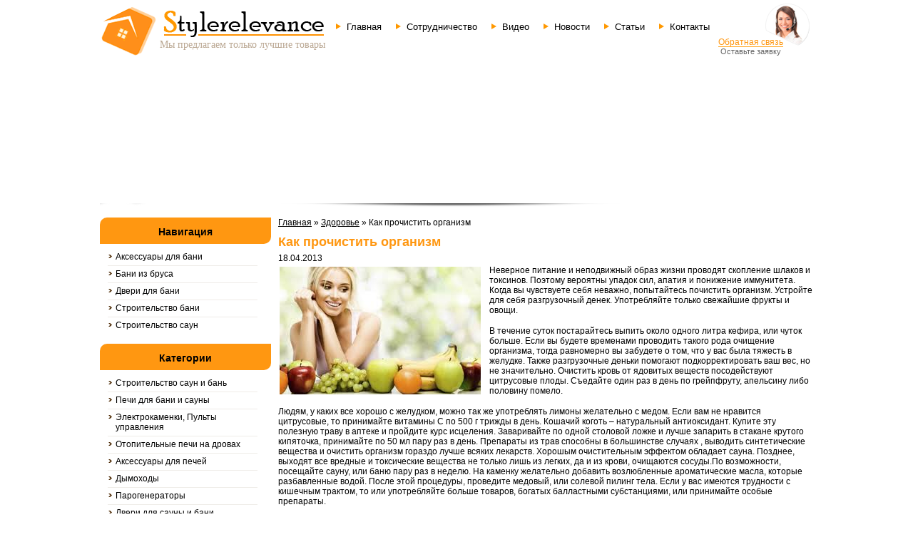

--- FILE ---
content_type: text/html; charset=UTF-8
request_url: http://www.s-sauna.com/kak-prochistit-organizm.htm
body_size: 11882
content:
<!DOCTYPE HTML>
	<html lang="ru-RU" prefix="og: http://ogp.me/ns#">
		<head>
			<meta charset="UTF-8">
			<meta name='yandex-verification' content='69434ea50a4c541d' />
              <link rel="icon" type="image/png" href="http://www.s-sauna.com/assets/themes/wood-life/favicon.png" /> 
			<title>Как прочистить организм | ООО &quot;Студия дерева&quot;</title>
			<link rel="stylesheet" type="text/css" href="http://www.s-sauna.com/assets/themes/wood-life/style.css">
			<link rel="stylesheet" type="text/css" href="http://www.s-sauna.com/assets/themes/wood-life/css/reset.css" >
			<script type="text/javascript" src="http://www.s-sauna.com/assets/themes/wood-life/js/jquery-1.9.1.js"></script>

			
<!-- Optimized with the SEO plugin v1.7.3.1 -->
<link rel="canonical" href="http://www.s-sauna.com/kak-prochistit-organizm.htm" />
<meta property="og:locale" content="ru_RU" />
<meta property="og:type" content="article" />
<meta property="og:title" content="Как прочистить организм | ООО &quot;Студия дерева&quot;" />
<meta property="og:description" content="Неверное питание и неподвижный образ жизни проводят скопление шлаков и токсинов. Поэтому вероятны упадок сил, апатия и понижение иммунитета. Когда вы чувствуете себя неважно, попытайтесь почистить организм. Устройте для себя разгрузочный денек...." />
<meta property="og:url" content="http://www.s-sauna.com/kak-prochistit-organizm.htm" />
<meta property="og:site_name" content="ООО &quot;Студия дерева&quot;" />
<meta property="article:section" content="Здоровье" />
<meta property="article:published_time" content="2013-04-18T17:30:12+00:00" />
<meta property="article:modified_time" content="2018-08-16T23:18:57+00:00" />
<meta property="og:updated_time" content="2018-08-16T23:18:57+00:00" />
<meta property="og:image" content="http://www.s-sauna.com/assets/files/2013/04/images4.jpg" />
<!-- / SEO plugin. -->

<link rel='stylesheet' id='yarppWidgetCss-css'  href='http://www.s-sauna.com/assets/modules/yet-another-related-posts-plugin/style/widget.css' type='text/css' media='all' />
<link rel='stylesheet' href='http://www.s-sauna.com/assets/modules/contact-form-7/includes/css/styles.css' type='text/css' media='all' />
<link rel='stylesheet' id='yarppRelatedCss-css'  href='http://www.s-sauna.com/assets/modules/yet-another-related-posts-plugin/style/related.css' type='text/css' media='all' />
<link rel='stylesheet' href='http://www.s-sauna.com/assets/modules/advanced-spoiler/css/advanced-spoiler.css' type='text/css' media='all' />
<script type='text/javascript' src='http://www.s-sauna.com/libs/js/jquery/jquery.js'></script>
<script type='text/javascript' src='http://www.s-sauna.com/libs/js/jquery/jquery-migrate.min.js'></script>
<script type='text/javascript' src='http://www.s-sauna.com/assets/modules/advanced-spoiler/js/jquery-spoiler.js'></script>
<script type='text/javascript' src='http://www.s-sauna.com/assets/modules/content-slide/js/coin-slider.js'></script>
<script type="text/javascript">
	var $jquery = jQuery.noConflict(); 
	$jquery(document).ready(function() 
	{
		$jquery('#wpcontent_slider').coinslider(
	{ 
	width: 1000, 
	height: 199, 
	spw: 7, 
	sph: 5, 
	delay: 3000, 
	sDelay: 30, 
	opacity: 0.7, 
	titleSpeed: 500, 
	effect: 'random', 
	navigation: true, 
	links : true, 
	hoverPause: true });
		});
	</script>
<style type="text/css" media="screen">
		
#wpcontent_slider_container
{
	overflow: hidden; position: relative; padding:0px;margin:0px; text-align:center; width:1010px;
	height:209px;
}
#wpcontent_slider 
{ overflow: hidden; position: relative; font-family:\'Trebuchet MS\', Helvetica, sans-serif;border:5px solid #000; text-align:left;}
#wpcontent_slider a,#wpcontent_slider a img { border: none; text-decoration: none; outline: none; }
#wpcontent_slider h4,#wpcontent_slider h4 a 
{margin: 0px;padding: 0px; font-family: 'Trebuchet MS', Helvetica, sans-serif;
text-decoration:none;font-size: 18px; color:#000;}
#wpcontent_slider .cs-title {width: 100%;padding: 10px; background: #000; color: #fff; font-family: 'Trebuchet MS', Helvetica, sans-serif; font-size: 12px; letter-spacing: normal;line-height: normal;}
#wpcontent_slider_container .cs-prev,#wpcontent_slider_container .cs-next {font-weight: bold;background: #000000;
font-size: 28px; font-family: "Courier New", Courier, monospace; color: #ffffff !important;
padding: 0px 10px;-moz-border-radius: 5px;-khtml-border-radius: 5px;-webkit-border-radius: 5px;}
#wpcontent_slider_container .cs-buttons { font-size: 0px; padding: 10px 0px 10px 0px;
margin:0px auto; float:left;clear:left;
}
#wpcontent_slider_container .cs-buttons a { outline:none; margin-left: 5px; height: 10px; width: 10px; float: left; border: 1px solid #fff; color: #fff; text-indent: -1000px; 
}
#wpcontent_slider_container .cs-active { background-color: #fff; color: #FFFFFF; }
#wpcs_link_love,#wpcs_link_love a{display:none;}
</style>
<!-- End Content Slider Settings -->


		</head>
		<body>
	<div class="wrapper">
		<div class="header">
			<div class="logo">
				<a rel="nofollow" href="/">
					<img src="http://www.s-sauna.com/assets/themes/wood-life/img/top-logo.png" alt="" width="314" height="86" border="0" >
				</a>
				<p>Мы предлагаем только лучшие товары</p>
			</div><!-- logo -->
			<div class="nav-head">
				<div class="menu-verxnee-menyu-container"><ul id="menu-verxnee-menyu" class="menu"><li id="menu-item-63198" class="menu-item menu-item-type-custom menu-item-object-custom menu-item-63198"><a href="/">Главная</a></li>
<li id="menu-item-32" class="menu-item menu-item-type-post_type menu-item-object-page menu-item-32"><a href="http://www.s-sauna.com/index-4.htm">Сотрудничество</a></li>
<li id="menu-item-66246" class="menu-item menu-item-type-taxonomy menu-item-object-category menu-item-has-children menu-item-66246"><a href="http://www.s-sauna.com/category/video">Видео</a>
<ul class="sub-menu">
	<li id="menu-item-66247" class="menu-item menu-item-type-taxonomy menu-item-object-category menu-item-66247"><a href="http://www.s-sauna.com/category/video/pech-dlya-bani-i-saun">Печь для бани и саун</a></li>
	<li id="menu-item-67969" class="menu-item menu-item-type-taxonomy menu-item-object-category menu-item-67969"><a href="http://www.s-sauna.com/category/video/aksessuary">Аксессуары</a></li>
	<li id="menu-item-67970" class="menu-item menu-item-type-taxonomy menu-item-object-category menu-item-67970"><a href="http://www.s-sauna.com/category/video/dizajn">Дизайн</a></li>
	<li id="menu-item-67971" class="menu-item menu-item-type-taxonomy menu-item-object-category menu-item-67971"><a href="http://www.s-sauna.com/category/video/material-dlya-stroitelstva-bani-i-sauny">Материал для строительства бани и сауны</a></li>
	<li id="menu-item-67972" class="menu-item menu-item-type-taxonomy menu-item-object-category menu-item-67972"><a href="http://www.s-sauna.com/category/video/otdelka-bani-i-sauny">Отделка бани и сауны</a></li>
	<li id="menu-item-67973" class="menu-item menu-item-type-taxonomy menu-item-object-category menu-item-67973"><a href="http://www.s-sauna.com/category/video/otoplenie-bani-i-sauny">Отопление бани и сауны</a></li>
</ul>
</li>
<li id="menu-item-1340" class="menu-item menu-item-type-taxonomy menu-item-object-category menu-item-1340"><a href="http://www.s-sauna.com/category/novosti">Новости</a></li>
<li id="menu-item-1341" class="menu-item menu-item-type-taxonomy menu-item-object-category menu-item-1341"><a href="http://www.s-sauna.com/category/stati">Статьи</a></li>
<li id="menu-item-30" class="menu-item menu-item-type-post_type menu-item-object-page menu-item-30"><a href="http://www.s-sauna.com/index-5.htm">Контакты</a></li>
</ul></div>			</div><!-- nav-head -->
			<div class="head-callback"><noindex>
				<div class="head-callback-txt">				
				<a rel="nofollow" href="http://www.s-sauna.com/index-1.htm">Обратная связь</a>
					<p>Оставьте заявку</p>
				</div><!-- head-callback-txt -->
			</noindex></div><!-- head-callback -->
		</div><!-- header -->
		<div class="head-slider">
			<div class="slider">
			 <div id="wpcontent_slider_container"><div id="wpcontent_slider">		<a href="http://www.s-sauna.com/chem-banya-otlichaetsya-ot-sauny.htm" title="" >
				<img src="http://www.s-sauna.com/assets/modules/content-slide/images/sb_slider1.png" alt="" width="1000" height="199"  />
                </a>
				<a href="http://www.s-sauna.com/aksessuary-dlya-bani-pravila-vybora.htm" title="" >
				<img src="http://www.s-sauna.com/assets/modules/content-slide/images/sb_slider2.png" alt="" width="1000" height="199"  />
                </a>
				<a href="http://www.s-sauna.com/samye-rasprostranennye-oshibki-pri-poseshhenii-sauny.htm" title="" >
				<img src="http://www.s-sauna.com/assets/modules/content-slide/images/sb_slider3.png" alt="" width="1000" height="199"  />
                </a>
				<a href="http://www.s-sauna.com/vagonka-luchshij-material-dlya-otdelki-iz-dereva.htm" title="" >
				<img src="http://www.s-sauna.com/assets/modules/content-slide/images/sb_slider4.png" alt="" width="1000" height="199"  />
                </a>
				<a href="http://www.s-sauna.com/kak-ustroit-osveshhenie-v-bane.htm" title="" >
				<img src="http://www.s-sauna.com/assets/modules/content-slide/images/sb_slider1.png" alt="" width="1000" height="199"  />
                </a>
		</div></div>			</div><!-- slider -->
		</div><!-- head-slider -->
		<div id="main" class="clearfix">
			<div class="left-aside">
<noindex>
				<div class="aside-nav">

					<div class="title"><p>Навигация</p></div>

					<div class="menu-1-menyu-sajdbara-container">

					<ul id="menu-1-menyu-sajdbara" class="menu"><li id="menu-item-38" class="menu-item menu-item-type-post_type menu-item-object-page menu-item-37"><a href="/category/aksessuary-dlya-bani">Аксессуары для бани</a></li>

						<li id="menu-item-37" class="menu-item menu-item-type-post_type menu-item-object-page menu-item-37"><a href="/category/bani-iz-brusa">Бани из бруса</a></li>

						<li id="menu-item-1343" class="menu-item menu-item-type-taxonomy menu-item-object-category menu-item-1343"><a href="/category/dveri-dlya-bani">Двери для бани</a></li>

						<li id="menu-item-1342" class="menu-item menu-item-type-taxonomy menu-item-object-category menu-item-1342"><a href="/category/stroitelstvo">Строительство бани</a></li>

						<li id="menu-item-36" class="menu-item menu-item-type-post_type menu-item-object-page menu-item-36"><a href="/category/stroitelstvo-saun">Строительство саун</a></li>

					</ul>

					</div>

				</div><!-- aside-nav -->


				

				<div class="aside-categ">

					<div class="title"><p>Категории</p></div>

					<div class="menu-2-menyu-sajdbara-container"><ul id="menu-2-menyu-sajdbara" class="menu"><li id="menu-item-1114" class="menu-item menu-item-type-post_type menu-item-object-page menu-item-1114"><a href="http://www.s-sauna.com/index-6.htm">Строительство саун и бань</a></li>
<li id="menu-item-1102" class="menu-item menu-item-type-post_type menu-item-object-page menu-item-has-children menu-item-1102"><a href="http://www.s-sauna.com/index-7.htm">Печи для бани и сауны</a>
<ul class="sub-menu">
	<li id="menu-item-1101" class="menu-item menu-item-type-post_type menu-item-object-page menu-item-1101"><a href="http://www.s-sauna.com/index-23.htm">Печи &#171;Ферингер&#187;</a></li>
	<li id="menu-item-1099" class="menu-item menu-item-type-post_type menu-item-object-page menu-item-1099"><a href="http://www.s-sauna.com/index-24.htm">Печи &#171;Kalvis&#187;</a></li>
	<li id="menu-item-1100" class="menu-item menu-item-type-post_type menu-item-object-page menu-item-1100"><a href="http://www.s-sauna.com/index-25.htm">Печи &#171;Теплодар&#187;</a></li>
	<li id="menu-item-1086" class="menu-item menu-item-type-post_type menu-item-object-page menu-item-1086"><a href="http://www.s-sauna.com/index-26.htm">Каменки для саун</a></li>
</ul>
</li>
<li id="menu-item-1069" class="menu-item menu-item-type-post_type menu-item-object-page menu-item-has-children menu-item-1069"><a href="http://www.s-sauna.com/index-8.htm">Электрокаменки, Пульты управления</a>
<ul class="sub-menu">
	<li id="menu-item-1068" class="menu-item menu-item-type-post_type menu-item-object-page menu-item-1068"><a href="http://www.s-sauna.com/index-58.htm">Электрокаменки Sawo</a></li>
	<li id="menu-item-1118" class="menu-item menu-item-type-post_type menu-item-object-page menu-item-1118"><a href="http://www.s-sauna.com/index-59.htm">Электрокаменки EOS</a></li>
	<li id="menu-item-1108" class="menu-item menu-item-type-post_type menu-item-object-page menu-item-1108"><a href="http://www.s-sauna.com/index-60.htm">Пульты управления RELSET</a></li>
	<li id="menu-item-1107" class="menu-item menu-item-type-post_type menu-item-object-page menu-item-1107"><a href="http://www.s-sauna.com/index-61.htm">Пульты управления EMOTEC</a></li>
</ul>
</li>
<li id="menu-item-1095" class="menu-item menu-item-type-post_type menu-item-object-page menu-item-has-children menu-item-1095"><a href="http://www.s-sauna.com/index-9.htm">Отопительные печи на дровах</a>
<ul class="sub-menu">
	<li id="menu-item-1117" class="menu-item menu-item-type-post_type menu-item-object-page menu-item-1117"><a href="http://www.s-sauna.com/index-102.htm">Теплодар</a></li>
	<li id="menu-item-1088" class="menu-item menu-item-type-post_type menu-item-object-page menu-item-1088"><a href="http://www.s-sauna.com/index-103.htm">Канадские отопительные печи</a></li>
</ul>
</li>
<li id="menu-item-1077" class="menu-item menu-item-type-post_type menu-item-object-page menu-item-has-children menu-item-1077"><a href="http://www.s-sauna.com/index-10.htm">Аксессуары для печей</a>
<ul class="sub-menu">
	<li id="menu-item-1087" class="menu-item menu-item-type-post_type menu-item-object-page menu-item-has-children menu-item-1087"><a href="http://www.s-sauna.com/index-95.htm">Камни для бани и сауны</a>
	<ul class="sub-menu">
		<li id="menu-item-1078" class="menu-item menu-item-type-post_type menu-item-object-page menu-item-1078"><a href="http://www.s-sauna.com/index-97.htm">Габбро &#8212; диабаз</a></li>
	</ul>
</li>
	<li id="menu-item-1116" class="menu-item menu-item-type-post_type menu-item-object-page menu-item-1116"><a href="http://www.s-sauna.com/index-96.htm">Талькохлорит</a></li>
</ul>
</li>
<li id="menu-item-1085" class="menu-item menu-item-type-post_type menu-item-object-page menu-item-1085"><a href="http://www.s-sauna.com/index-11.htm">Дымоходы</a></li>
<li id="menu-item-1096" class="menu-item menu-item-type-post_type menu-item-object-page menu-item-has-children menu-item-1096"><a href="http://www.s-sauna.com/index-12.htm">Парогенераторы</a>
<ul class="sub-menu">
	<li id="menu-item-1098" class="menu-item menu-item-type-post_type menu-item-object-page menu-item-1098"><a href="http://www.s-sauna.com/index-187.htm">Парогенераторы Sawo</a></li>
	<li id="menu-item-1097" class="menu-item menu-item-type-post_type menu-item-object-page menu-item-1097"><a href="http://www.s-sauna.com/index-188.htm">Парогенераторы Helo</a></li>
</ul>
</li>
<li id="menu-item-1080" class="menu-item menu-item-type-post_type menu-item-object-page menu-item-has-children menu-item-1080"><a href="http://www.s-sauna.com/index-13.htm">Двери для сауны и бани</a>
<ul class="sub-menu">
	<li id="menu-item-1081" class="menu-item menu-item-type-post_type menu-item-object-page menu-item-1081"><a href="http://www.s-sauna.com/index-124.htm">Двери для сауны Липа</a></li>
	<li id="menu-item-1113" class="menu-item menu-item-type-post_type menu-item-object-page menu-item-has-children menu-item-1113"><a href="http://www.s-sauna.com/index-125.htm">Двери для сауны: стеклянные</a>
	<ul class="sub-menu">
		<li id="menu-item-1073" class="menu-item menu-item-type-post_type menu-item-object-page menu-item-1073"><a href="http://www.s-sauna.com/index-136.htm">Saunax</a></li>
		<li id="menu-item-1075" class="menu-item menu-item-type-post_type menu-item-object-page menu-item-1075"><a href="http://www.s-sauna.com/index-139.htm">VALTE</a></li>
		<li id="menu-item-1070" class="menu-item menu-item-type-post_type menu-item-object-page menu-item-1070"><a href="http://www.s-sauna.com/index-147.htm">Andres</a></li>
		<li id="menu-item-1072" class="menu-item menu-item-type-post_type menu-item-object-page menu-item-1072"><a href="http://www.s-sauna.com/index-163.htm">Harvia</a></li>
		<li id="menu-item-1079" class="menu-item menu-item-type-post_type menu-item-object-page menu-item-1079"><a href="http://www.s-sauna.com/index-167.htm">Двери для парных (хамам)</a></li>
		<li id="menu-item-1074" class="menu-item menu-item-type-post_type menu-item-object-page menu-item-1074"><a href="http://www.s-sauna.com/index-181.htm">Tesli</a></li>
	</ul>
</li>
	<li id="menu-item-1082" class="menu-item menu-item-type-post_type menu-item-object-page menu-item-1082"><a href="http://www.s-sauna.com/index-126.htm">Двери Эксклюзив</a></li>
</ul>
</li>
<li id="menu-item-1093" class="menu-item menu-item-type-post_type menu-item-object-page menu-item-has-children menu-item-1093"><a href="http://www.s-sauna.com/index-14.htm">Мебель из натурального дерева</a>
<ul class="sub-menu">
	<li id="menu-item-1091" class="menu-item menu-item-type-post_type menu-item-object-page menu-item-1091"><a href="http://www.s-sauna.com/index-194.htm">Мебель для кухни сауны бани</a></li>
	<li id="menu-item-1071" class="menu-item menu-item-type-post_type menu-item-object-page menu-item-1071"><a href="http://www.s-sauna.com/index-195.htm">Cадовая мебель</a></li>
	<li id="menu-item-1092" class="menu-item menu-item-type-post_type menu-item-object-page menu-item-1092"><a href="http://www.s-sauna.com/index-196.htm">Мебель для спальни</a></li>
	<li id="menu-item-1105" class="menu-item menu-item-type-post_type menu-item-object-page menu-item-1105"><a href="http://www.s-sauna.com/index-198.htm">Полки, Вешалки</a></li>
</ul>
</li>
<li id="menu-item-1171" class="menu-item menu-item-type-post_type menu-item-object-page menu-item-has-children menu-item-1171"><a href="http://www.s-sauna.com/index-15.htm">Аксессуары для сауны</a>
<ul class="sub-menu">
	<li id="menu-item-1172" class="menu-item menu-item-type-post_type menu-item-object-page menu-item-1172"><a href="http://www.s-sauna.com/index-236.htm">Бондарные изделия</a></li>
	<li id="menu-item-1173" class="menu-item menu-item-type-post_type menu-item-object-page menu-item-1173"><a href="http://www.s-sauna.com/index-237.htm">Купели дубовые</a></li>
	<li id="menu-item-1174" class="menu-item menu-item-type-post_type menu-item-object-page menu-item-1174"><a href="http://www.s-sauna.com/index-238.htm">Фитобочки</a></li>
	<li id="menu-item-1176" class="menu-item menu-item-type-post_type menu-item-object-page menu-item-has-children menu-item-1176"><a href="http://www.s-sauna.com/index-239.htm">шапки для бани, тапочки, коврики</a>
	<ul class="sub-menu">
		<li id="menu-item-1175" class="menu-item menu-item-type-post_type menu-item-object-page menu-item-1175"><a href="http://www.s-sauna.com/index-274.htm">Шапки</a></li>
		<li id="menu-item-1177" class="menu-item menu-item-type-post_type menu-item-object-page menu-item-1177"><a href="http://www.s-sauna.com/index-300.htm">Сидение</a></li>
		<li id="menu-item-1178" class="menu-item menu-item-type-post_type menu-item-object-page menu-item-1178"><a href="http://www.s-sauna.com/index-310.htm">Мочалки, щетки, варежки</a></li>
		<li id="menu-item-1179" class="menu-item menu-item-type-post_type menu-item-object-page menu-item-1179"><a href="http://www.s-sauna.com/index-314.htm">Тапочки</a></li>
		<li id="menu-item-1180" class="menu-item menu-item-type-post_type menu-item-object-page menu-item-1180"><a href="http://www.s-sauna.com/index-322.htm">Полотенца, простыни</a></li>
	</ul>
</li>
	<li id="menu-item-1182" class="menu-item menu-item-type-post_type menu-item-object-page menu-item-has-children menu-item-1182"><a href="http://www.s-sauna.com/index-240.htm">Термометры, гигрометры</a>
	<ul class="sub-menu">
		<li id="menu-item-1181" class="menu-item menu-item-type-post_type menu-item-object-page menu-item-1181"><a href="http://www.s-sauna.com/index-328.htm">Термометры</a></li>
		<li id="menu-item-1185" class="menu-item menu-item-type-post_type menu-item-object-page menu-item-1185"><a href="http://www.s-sauna.com/index-342.htm">Гигрометры</a></li>
	</ul>
</li>
	<li id="menu-item-1186" class="menu-item menu-item-type-post_type menu-item-object-page menu-item-1186"><a href="http://www.s-sauna.com/index-241.htm">Махровые изделия</a></li>
	<li id="menu-item-1184" class="menu-item menu-item-type-post_type menu-item-object-page menu-item-1184"><a href="http://www.s-sauna.com/index-242.htm">Веники для бани</a></li>
</ul>
</li>
<li id="menu-item-1083" class="menu-item menu-item-type-post_type menu-item-object-page menu-item-has-children menu-item-1083"><a href="http://www.s-sauna.com/index-17.htm">Древесина для саун</a>
<ul class="sub-menu">
	<li id="menu-item-1076" class="menu-item menu-item-type-post_type menu-item-object-page menu-item-1076"><a href="http://www.s-sauna.com/index-372.htm">Абажуры для светильников</a></li>
	<li id="menu-item-1104" class="menu-item menu-item-type-post_type menu-item-object-page menu-item-1104"><a href="http://www.s-sauna.com/index-373.htm">Подголовники</a></li>
	<li id="menu-item-1103" class="menu-item menu-item-type-post_type menu-item-object-page menu-item-1103"><a href="http://www.s-sauna.com/index-374.htm">Погонаж</a></li>
	<li id="menu-item-1115" class="menu-item menu-item-type-post_type menu-item-object-page menu-item-1115"><a href="http://www.s-sauna.com/index-375.htm">Таблички резные</a></li>
</ul>
</li>
<li id="menu-item-1106" class="menu-item menu-item-type-post_type menu-item-object-page menu-item-1106"><a href="http://www.s-sauna.com/index-18.htm">Пропитка для древесины</a></li>
<li id="menu-item-1110" class="menu-item menu-item-type-post_type menu-item-object-page menu-item-has-children menu-item-1110"><a href="http://www.s-sauna.com/index-19.htm">Садовые мостики, Беседки</a>
<ul class="sub-menu">
	<li id="menu-item-1109" class="menu-item menu-item-type-post_type menu-item-object-page menu-item-1109"><a href="http://www.s-sauna.com/index-402.htm">Садовые мостики</a></li>
</ul>
</li>
<li id="menu-item-63152" class="menu-item menu-item-type-taxonomy menu-item-object-category menu-item-63152"><a href="http://www.s-sauna.com/category/pechi-dlya-bani">Печи для бани</a></li>
</ul></div>
					

				</div><!-- aside-categ -->
				<div class="aside-search">
					
					<div class="ya">
					<div class="ya-site-form ya-site-form_inited_no" onclick="return {'action':'http://yandex.ru/sitesearch','arrow':false,'bg':'#FF9711','fontsize':12,'fg':'#000000','language':'ru','logo':'rb','publicname':'Yandex Site Search #2221411','suggest':true,'target':'_blank','tld':'ru','type':3,'usebigdictionary':true,'searchid':2221411,'webopt':false,'websearch':false,'input_fg':'#000000','input_bg':'#ffffff','input_fontStyle':'normal','input_fontWeight':'normal','input_placeholder':null,'input_placeholderColor':'#000000','input_borderColor':'#7f9db9'}"><form action="http://yandex.ru/sitesearch" method="get" target="_blank"><input type="hidden" name="searchid" value="2221411"/><input type="hidden" name="l10n" value="ru"/><input type="hidden" name="reqenc" value=""/><input type="search" name="text" value=""/><input type="submit" value="Найти"/></form></div><style type="text/css">.ya-page_js_yes .ya-site-form_inited_no { display: none; }</style><script type="text/javascript">(function(w,d,c){var s=d.createElement('script'),h=d.getElementsByTagName('script')[0],e=d.documentElement;if((' '+e.className+' ').indexOf(' ya-page_js_yes ')===-1){e.className+=' ya-page_js_yes';}s.type='text/javascript';s.async=true;s.charset='utf-8';s.src=(d.location.protocol==='https:'?'https:':'http:')+'//site.yandex.net/v2.0/js/all.js';h.parentNode.insertBefore(s,h);(w[c]||(w[c]=[])).push(function(){Ya.Site.Form.init()})})(window,document,'yandex_site_callbacks');</script></div>
				</div>

			<div class="aside-news">

			

       <div class="title"><p>Последнее в категории</p></div>


					<ul>
    
						<li>
																	
							<div class="aside-news-txt">
								<a href="http://www.s-sauna.com/pochemu-neobxodima-aptechka-dlya-okazaniya-pervoj-pomoshhi-rabotnikam.htm">Почему необходима аптечка для оказания первой помощи работникам</a>
								 <img src="http://www.s-sauna.com/assets/themes/wood-life/timthumb.php?src=http://www.s-sauna.com/assets/files/2023/10/sostav-aptechki-pervoj-pomoshhi-rabotnikam-izmenitsja-b02a4bf-500x332.jpg&h=120&w=210&zc=1" alt="Почему необходима аптечка для оказания первой помощи работникам" />
           
															    <p>Дата: 22.10.2023</p>
							    							</div>
						</li>

						 
						<li>
																	
							<div class="aside-news-txt">
								<a href="http://www.s-sauna.com/chajnaya-trapeza-snimet-ustalost.htm">Чайная трапеза снимет усталость</a>
								 <img src="http://www.s-sauna.com/assets/themes/wood-life/timthumb.php?src=http://www.s-sauna.com/assets/files/2017/04/236_8b84b67fa749a9770932c668a19375bc.jpg&h=120&w=210&zc=1" alt="Чайная трапеза снимет усталость" />
           
															    <p>Дата: 20.04.2017</p>
							    							</div>
						</li>

						 
						<li>
																	
							<div class="aside-news-txt">
								<a href="http://www.s-sauna.com/prichiny-bolej-v-spine-kak-ix-lechit.htm">Причины болей в спине. Как их лечить?</a>
								 <img src="http://www.s-sauna.com/assets/themes/wood-life/timthumb.php?src=http://www.s-sauna.com/assets/files/2017/01/photo_576-e1484091268919.jpg&h=120&w=210&zc=1" alt="Причины болей в спине. Как их лечить?" />
           
															    <p>Дата: 11.01.2017</p>
							    							</div>
						</li>

						 
						<li>
																	
							<div class="aside-news-txt">
								<a href="http://www.s-sauna.com/uxod-za-licom-v-raznoe-vremya-goda.htm">Уход за лицом в разное время года</a>
								 <img src="http://www.s-sauna.com/assets/themes/wood-life/timthumb.php?src=http://www.s-sauna.com/assets/files/2016/10/f03bc40e4b1ca478e6af21840902f1816faf8ce9-e1477066511136.jpg&h=120&w=210&zc=1" alt="Уход за лицом в разное время года" />
           
															    <p>Дата: 21.10.2016</p>
							    							</div>
						</li>

						 
						<li>
																	
							<div class="aside-news-txt">
								<a href="http://www.s-sauna.com/polza-ot-solyanyx-komnat-sposobstvuet-povysheniyu-ix-populyarnosti.htm">Польза от соляных комнат способствует повышению их популярности</a>
								 <img src="http://www.s-sauna.com/assets/themes/wood-life/timthumb.php?src=http://www.s-sauna.com/assets/files/2016/07/solevie-komnati-02-e1468199659181.jpg&h=120&w=210&zc=1" alt="Польза от соляных комнат способствует повышению их популярности" />
           
															    <p>Дата: 11.07.2016</p>
							    							</div>
						</li>

						 
					</ul>

				</div><!-- aside-news -->
			<br clear="all">
			<br />

			
			

				<div class="partners">

					<div class="title"><p>Партнеры</p></div>

					<img src="http://www.s-sauna.com/assets/themes/wood-life/img/partners1.png" alt="" width="200" height="35" border="0" >

					<img src="http://www.s-sauna.com/assets/themes/wood-life/img/partners2.png" alt="" width="140" height="52" border="0" >

					<img src="http://www.s-sauna.com/assets/themes/wood-life/img/partners3.png" alt="" width="171" height="48" border="0" >

				</div><!-- partners -->

				
									<div id="mavrlist" class="aside-categ">
						<div class="title"><p>Словарь</p></div>
						<ul>
																														<li>
									<div class="aside-news-txt">
										<a href="http://www.s-sauna.com/sledy-techeniya-v-izdelii-iz-plastmassy-opisanie-znachenie-primenenie.htm">Следы течения в изделии из пластмассы &#8212; описание, значение, применение</a>
									</div>
									</li>
																	<li>
									<div class="aside-news-txt">
										<a href="http://www.s-sauna.com/vladelec-opisanie-znachenie-primenenie.htm">Владелец &#8212; описание, значение, применение</a>
									</div>
									</li>
																	<li>
									<div class="aside-news-txt">
										<a href="http://www.s-sauna.com/ampula-opisanie-znachenie-primenenie.htm">Ампула &#8212; описание, значение, применение</a>
									</div>
									</li>
																				</div>
				</noindex>				

		</div><!-- left-aside -->




			<div class="content">
			<div class="breadcrumbs"><div class="kama_breadcrumbs" xmlns:v="http://rdf.data-vocabulary.org/#"><span typeof="v:Breadcrumb"><a href="http://www.s-sauna.com" rel="v:url" property="v:title">Главная</a> » </span><span typeof="v:Breadcrumb"><a href="http://www.s-sauna.com/category/zdorovie" rel="v:url" property="v:title">Здоровье</a> » </span>Как прочистить организм</div></div>
										
		<div class="single-post">
		
<div class="single-post-3">
	<h1>Как прочистить организм</h1>
	<div class="date">18.04.2013</div>
	<p><a href="http://www.s-sauna.com/assets/files/2013/04/images4.jpg"><img class="alignnone size-full" src="http://www.s-sauna.com/assets/files/2013/04/images4.jpg" alt="images" width="282" height="179" /></a>Неверное питание и неподвижный образ жизни проводят скопление шлаков и токсинов. Поэтому вероятны упадок сил, апатия и понижение иммунитета. Когда вы чувствуете себя неважно, попытайтесь почистить организм. Устройте для себя разгрузочный денек. Употребляйте только свежайшие фрукты и овощи.</p>
<p>В течение суток постарайтесь выпить около одного литра кефира, или чуток больше. Если вы будете временами проводить такого рода очищение организма, тогда равномерно вы забудете о том, что у вас была тяжесть в желудке. Также разгрузочные деньки помогают подкорректировать ваш вес, но не значительно. Очистить кровь от ядовитых веществ посодействуют цитрусовые плоды. Съедайте один раз в день по грейпфруту, апельсину либо половину помело.</p>
<p>Людям, у каких все хорошо с желудком, можно так же употреблять лимоны желательно с медом. Если вам не нравится цитрусовые, то принимайте витамины С по 500 г трижды в день. Кошачий коготь – натуральный антиоксидант. Купите эту полезную траву в аптеке и пройдите курс исцеления. Заваривайте по одной столовой ложке и лучше запарить в стакане крутого кипяточка, принимайте по 50 мл пару раз в день. Препараты из трав способны в большинстве случаях , выводить синтетические вещества и очистить организм гораздо лучше всяких лекарств. Хорошым очистительным эффектом обладает сауна. Позднее, выходят все вредные и токсические вещества не только лишь из легких, да и из крови, очищаются сосуды.По возможности, посещайте сауну, или баню пару раз в неделю. На каменку желательно добавить возлюбленные ароматические масла, которые разбавленные водой. После этой процедуры, проведите медовый, или солевой пилинг тела. Если у вас имеются трудности с кишечным трактом, то или употребляйте больше товаров, богатых балластными субстанциями, или принимайте особые препараты.</p>
<p>Помогает очищению «Сенаде». Эта аптечная трава обладает средним слабительным эффектом, но равномерно очищает кишечный тракт. В качестве критической помощи подойдет препарат «Магнезия». Но прежде, перед применением фармацевтических препаратов лучше проконсультируйтесь со специалистом. Пытайтесь по возможности,больше двигаться, это поможет организму очищаться естественным методом. Делайте зарядку по утрам, или ходите в спортивный зал. Неподвижный образ жизни провоцирует не только скапливание и отложение токсических веществ и солей в организме, но и развитие более суровых заболеваний.</p>
<p class="video"><iframe src="https://www.youtube.com/embed/TQL-2vbR6lo" width="700" height="525" frameborder="0" allowfullscreen="allowfullscreen"></iframe><br />
<b>Как очистить кишечник от шлаков</b></p>
<div id="s3gt_translate_tooltip_mini" class="s3gt_translate_tooltip_mini_box" style="background: initial !important; border: initial !important; border-radius: initial !important; border-spacing: initial !important; border-collapse: initial !important; direction: ltr !important; flex-direction: initial !important; font-weight: initial !important; height: initial !important; letter-spacing: initial !important; min-width: initial !important; max-width: initial !important; min-height: initial !important; max-height: initial !important; margin: auto !important; outline: initial !important; padding: initial !important; position: absolute; table-layout: initial !important; text-align: initial !important; text-shadow: initial !important; width: initial !important; word-break: initial !important; word-spacing: initial !important; overflow-wrap: initial !important; box-sizing: initial !important; display: initial !important; color: inherit !important; font-size: 13px !important; font-family: X-LocaleSpecific, sans-serif, Tahoma, Helvetica !important; line-height: 13px !important; vertical-align: top !important; white-space: inherit !important; left: 10px; top: 615px; opacity: 0.5;">
<div id="s3gt_translate_tooltip_mini_logo" class="s3gt_translate_tooltip_mini" title="Translate selected text"></div>
<div id="s3gt_translate_tooltip_mini_sound" class="s3gt_translate_tooltip_mini" title="Play"></div>
<div id="s3gt_translate_tooltip_mini_copy" class="s3gt_translate_tooltip_mini" title="Copy text to Clipboard"></div>
</div>
<div class='yarpp-related yarpp-related-none'>

	


<div class="end_title">Материалы по теме:</div>
<p>Нет похожих материалов...</p>
</div>
</div>
	
		


	<!--  похожие	 -->
		
		
			
			
			
			
		</div><!-- single-post -->
									</div><!-- content -->
			
		</div><!-- main -->

		<div class="footer">
			<div class="footer-nav">
				<div class="menu-nizhnee-menyu-container"><ul id="menu-nizhnee-menyu" class="menu"><li id="menu-item-35" class="menu-item menu-item-type-post_type menu-item-object-page current-menu-item page_item page-item-2 current_page_item menu-item-35"><script type="text/javascript">document.write('<a href="http://www.s-sauna.com/">О Компании</a>');</script></li>
					<li id="menu-item-34" class="menu-item menu-item-type-post_type menu-item-object-page menu-item-34"><script type="text/javascript">document.write('<a href="http://www.s-sauna.com/index-4.htm">Сотрудничество</a>');</script></li>
					<li id="menu-item-1345" class="menu-item menu-item-type-taxonomy menu-item-object-category menu-item-1345"><script type="text/javascript">document.write('<a href="http://www.s-sauna.com/category/novosti">Новости</a>');</script></li>
					<li id="menu-item-1344" class="menu-item menu-item-type-taxonomy menu-item-object-category menu-item-1344"><script type="text/javascript">document.write('<a href="http://www.s-sauna.com/category/stati">Статьи</a>');</script></li>
					<li id="menu-item-33" class="menu-item menu-item-type-post_type menu-item-object-page menu-item-33"><script type="text/javascript">document.write('<a href="http://www.s-sauna.com/index-5.htm">Контакты</a>');</script></li>
					<li id="menu-item-33" class="menu-item menu-item-type-post_type menu-item-object-page menu-item-33"><a href="http://www.s-sauna.com/karta-sajta.htm">Карта сайта</a></li>

					<li id="mavrcatlist">						<a href="/">Разное</a>						<ul> 								<li class="cat-item cat-item-18453"><a href="http://www.s-sauna.com/category/stroitelstvo-1699" title="Просмотреть все записи в рубрике &laquo;Строительство&raquo;">Строительство</a>
</li>
	<li class="cat-item cat-item-83"><a href="http://www.s-sauna.com/category/uyut" title="Просмотреть все записи в рубрике &laquo;Уют&raquo;">Уют</a>
</li>
	<li class="cat-item cat-item-18469"><a href="http://www.s-sauna.com/category/obustroystvo" title="Просмотреть все записи в рубрике &laquo;Обустройство&raquo;">Обустройство</a>
</li>
	<li class="cat-item cat-item-18461"><a href="http://www.s-sauna.com/category/raznoe" title="Просмотреть все записи в рубрике &laquo;Разное&raquo;">Разное</a>
</li>
	<li class="cat-item cat-item-80"><a href="http://www.s-sauna.com/category/texnika" title="Просмотреть все записи в рубрике &laquo;Техника&raquo;">Техника</a>
</li>
	<li class="cat-item cat-item-81"><a href="http://www.s-sauna.com/category/zdorovie" title="Просмотреть все записи в рубрике &laquo;Здоровье&raquo;">Здоровье</a>
</li>
	<li class="cat-item cat-item-84"><a href="http://www.s-sauna.com/category/pokupki" title="Просмотреть все записи в рубрике &laquo;Покупки&raquo;">Покупки</a>
</li>
	<li class="cat-item cat-item-87"><a href="http://www.s-sauna.com/category/uslugi" title="Просмотреть все записи в рубрике &laquo;Услуги&raquo;">Услуги</a>
</li>
	<li class="cat-item cat-item-18470"><a href="http://www.s-sauna.com/category/zametki" title="Просмотреть все записи в рубрике &laquo;Заметки строителя&raquo;">Заметки строителя</a>
</li>
	<li class="cat-item cat-item-18456"><a href="http://www.s-sauna.com/category/obshhestvo" title="Просмотреть все записи в рубрике &laquo;Общество&raquo;">Общество</a>
</li>
	<li class="cat-item cat-item-18463"><a href="http://www.s-sauna.com/category/sovety" title="Просмотреть все записи в рубрике &laquo;Советы&raquo;">Советы</a>
</li>
	<li class="cat-item cat-item-18459"><a href="http://www.s-sauna.com/category/ekonomika-2" title="Просмотреть все записи в рубрике &laquo;Экономика&raquo;">Экономика</a>
</li>
	<li class="cat-item cat-item-18454"><a href="http://www.s-sauna.com/category/kultura-2" title="Просмотреть все записи в рубрике &laquo;Культура&raquo;">Культура</a>
</li>
	<li class="cat-item cat-item-18471"><a href="http://www.s-sauna.com/category/remont_i_otdelka" title="Просмотреть все записи в рубрике &laquo;Ремонт и отделка&raquo;">Ремонт и отделка</a>
</li>
	<li class="cat-item cat-item-18455"><a href="http://www.s-sauna.com/category/xobbi" title="Просмотреть все записи в рубрике &laquo;Хобби&raquo;">Хобби</a>
</li>
	<li class="cat-item cat-item-82"><a href="http://www.s-sauna.com/category/semiya" title="Просмотреть все записи в рубрике &laquo;Семья&raquo;">Семья</a>
</li>
	<li class="cat-item cat-item-18457"><a href="http://www.s-sauna.com/category/proisshestviya" title="Просмотреть все записи в рубрике &laquo;Происшествия&raquo;">Происшествия</a>
</li>
	<li class="cat-item cat-item-18468"><a href="http://www.s-sauna.com/category/shoping" title="Просмотреть все записи в рубрике &laquo;Шопинг&raquo;">Шопинг</a>
</li>
	<li class="cat-item cat-item-18462"><a href="http://www.s-sauna.com/category/okna" title="Просмотреть все записи в рубрике &laquo;Окна&raquo;">Окна</a>
</li>
						</ul>					</li>
					</ul>

				</div>			</div><br>	
                	
   
    


			</div><!-- footer-nav -->
			<p class="copy">© ООО "Студия дерева" 2014-2025</p>
            <br >
			<div class="socbut" style=" position:relative; left:0px;">
<script type="text/javascript">(function(w,doc) {
if (!w.__utlWdgt ) {
    w.__utlWdgt = true;
    var d = doc, s = d.createElement('script'), g = 'getElementsByTagName';
    s.type = 'text/javascript'; s.charset='UTF-8'; s.async = true;
    s.src = ('https:' == w.location.protocol ? 'https' : 'http')  + '://w.uptolike.com/widgets/v1/uptolike.js';
    var h=d[g]('body')[0];
    h.appendChild(s);
}})(window,document);
</script>
<div data-background-alpha="0.0" data-orientation="horizontal" data-text-color="000000" data-share-shape="round-rectangle" data-buttons-color="ff9300" data-sn-ids="fb.tw.ok.vk.gp.mr." data-counter-background-color="ffffff" data-share-counter-size="11" data-share-size="30" data-background-color="ededed" data-share-counter-type="common" data-pid="1257342" data-counter-background-alpha="1.0" data-share-style="1" data-mode="share" data-following-enable="false" data-like-text-enable="false" data-selection-enable="true" data-icon-color="ffffff" class="uptolike-buttons" ></div>
			</div>
			<div class="li">
<!--LiveInternet counter--><script type="text/javascript"><!--
document.write("<a href='http://www.liveinternet.ru/click' "+
"target=_blank><img src='//counter.yadro.ru/hit?t14.1;r"+
escape(document.referrer)+((typeof(screen)=="undefined")?"":
";s"+screen.width+"*"+screen.height+"*"+(screen.colorDepth?
screen.colorDepth:screen.pixelDepth))+";u"+escape(document.URL)+
";"+Math.random()+
"' alt='' title='LiveInternet: показано число просмотров за 24"+
" часа, посетителей за 24 часа и за сегодня' "+
"border='0' width='88' height='31'><\/a>")
//--></script><!--/LiveInternet-->
<!-- Yandex.Metrika informer -->
<a href="http://metrika.yandex.ru/stat/?id=24821300&from=informer"
target="_blank" rel="nofollow"><img src="//bs.yandex.ru/informer/24821300/3_1_FFFFFFFF_EFEFEFFF_0_pageviews"
style="width:88px; height:31px; border:0;" alt="Яндекс.Метрика" title="Яндекс.Метрика: данные за сегодня (просмотры, визиты и уникальные посетители)" onclick="try{Ya.Metrika.informer({i:this,id:24821300,lang:'ru'});return false}catch(e){}"/></a>
<!-- /Yandex.Metrika informer -->

<!-- Yandex.Metrika counter -->
<script type="text/javascript">
(function (d, w, c) {
(w[c] = w[c] || []).push(function() {
try {
w.yaCounter24821300 = new Ya.Metrika({id:24821300,
clickmap:true,
trackLinks:true,
accurateTrackBounce:true});
} catch(e) { }
});

var n = d.getElementsByTagName("script")[0],
s = d.createElement("script"),
f = function () { n.parentNode.insertBefore(s, n); };
s.type = "text/javascript";
s.async = true;
s.src = (d.location.protocol == "https:" ? "https:" : "http:") + "//mc.yandex.ru/metrika/watch.js";

if (w.opera == "[object Opera]") {
d.addEventListener("DOMContentLoaded", f, false);
} else { f(); }
})(document, window, "yandex_metrika_callbacks");
</script>
<noscript><div><img src="//mc.yandex.ru/watch/24821300" style="position:absolute; left:-9999px;" alt="" /></div></noscript>
<!-- /Yandex.Metrika counter -->			
			</div>
		</div><!-- footer -->

	<script>
		var getElementsByClassName=function(a,b,c){if(document.getElementsByClassName){getElementsByClassName=function(a,b,c){c=c||document;var d=c.getElementsByClassName(a),e=b?new RegExp("\\b"+b+"\\b","i"):null,f=[],g;for(var h=0,i=d.length;h<i;h+=1){g=d[h];if(!e||e.test(g.nodeName)){f.push(g)}}return f}}else if(document.evaluate){getElementsByClassName=function(a,b,c){b=b||"*";c=c||document;var d=a.split(" "),e="",f="http://www.w3.org/1999/xhtml",g=document.documentElement.namespaceURI===f?f:null,h=[],i,j;for(var k=0,l=d.length;k<l;k+=1){e+="[contains(concat(' ', @class, ' '), ' "+d[k]+" ')]"}try{i=document.evaluate(".//"+b+e,c,g,0,null)}catch(m){i=document.evaluate(".//"+b+e,c,null,0,null)}while(j=i.iterateNext()){h.push(j)}return h}}else{getElementsByClassName=function(a,b,c){b=b||"*";c=c||document;var d=a.split(" "),e=[],f=b==="*"&&c.all?c.all:c.getElementsByTagName(b),g,h=[],i;for(var j=0,k=d.length;j<k;j+=1){e.push(new RegExp("(^|\\s)"+d[j]+"(\\s|$)"))}for(var l=0,m=f.length;l<m;l+=1){g=f[l];i=false;for(var n=0,o=e.length;n<o;n+=1){i=e[n].test(g.className);if(!i){break}}if(i){h.push(g)}}return h}}return getElementsByClassName(a,b,c)},
			dropdowns = document.getElementsByTagName( 'select' );
		for ( i=0; i<dropdowns.length; i++ )
			if ( dropdowns[i].className.match( 'dropdown-menu' ) ) dropdowns[i].onchange = function(){ if ( this.value != '' ) window.location.href = this.value; }
	</script>
	<script type='text/javascript' src='http://www.s-sauna.com/assets/modules/contact-form-7/includes/js/jquery.form.min.js'></script>
<script type='text/javascript'>
/* <![CDATA[ */
var _wpcf7 = {"loaderUrl":"http:\/\/www.s-sauna.com\/assets\/modules\/contact-form-7\/images\/ajax-loader.gif","sending":"\u041e\u0442\u043f\u0440\u0430\u0432\u043a\u0430...","cached":"1"};
/* ]]> */
</script>
<script type='text/javascript' src='http://www.s-sauna.com/assets/modules/contact-form-7/includes/js/scripts.js'></script>
 

</body> 
</html>
<!-- Dynamic page generated in 0.410 seconds. -->
<!-- Cached page generated by WP-Super-Cache on 2025-12-26 09:36:07 -->

<!-- super cache -->

--- FILE ---
content_type: application/javascript;charset=utf-8
request_url: https://w.uptolike.com/widgets/v1/widgets-batch.js?params=JTVCJTdCJTIycGlkJTIyJTNBJTIyMTI1NzM0MiUyMiUyQyUyMnVybCUyMiUzQSUyMmh0dHAlM0ElMkYlMkZ3d3cucy1zYXVuYS5jb20lMkZrYWstcHJvY2hpc3RpdC1vcmdhbml6bS5odG0lMjIlN0QlNUQ=&mode=0&callback=callback__utl_cb_share_1769389375199452
body_size: 396
content:
callback__utl_cb_share_1769389375199452([{
    "pid": "1257342",
    "subId": 0,
    "initialCounts": {"fb":0,"tw":0,"tb":0,"ok":0,"vk":0,"ps":0,"gp":0,"mr":0,"lj":0,"li":0,"sp":0,"su":0,"ms":0,"fs":0,"bl":0,"dg":0,"sb":0,"bd":0,"rb":0,"ip":0,"ev":0,"bm":0,"em":0,"pr":0,"vd":0,"dl":0,"pn":0,"my":0,"ln":0,"in":0,"yt":0,"rss":0,"oi":0,"fk":0,"fm":0,"li":0,"sc":0,"st":0,"vm":0,"wm":0,"4s":0,"gg":0,"dd":0,"ya":0,"gt":0,"wh":0,"4t":0,"ul":0,"vb":0,"tm":0},
    "forceUpdate": ["fb","ok","vk","ps","gp","mr","my"],
    "extMet": false,
    "url": "http%3A%2F%2Fwww.s-sauna.com%2Fkak-prochistit-organizm.htm",
    "urlWithToken": "http%3A%2F%2Fwww.s-sauna.com%2Fkak-prochistit-organizm.htm%3F_utl_t%3DXX",
    "intScr" : false,
    "intId" : 0,
    "exclExt": false
}
])

--- FILE ---
content_type: application/javascript;charset=utf-8
request_url: https://w.uptolike.com/widgets/v1/version.js?cb=cb__utl_cb_share_1769389373420727
body_size: 396
content:
cb__utl_cb_share_1769389373420727('1ea92d09c43527572b24fe052f11127b');